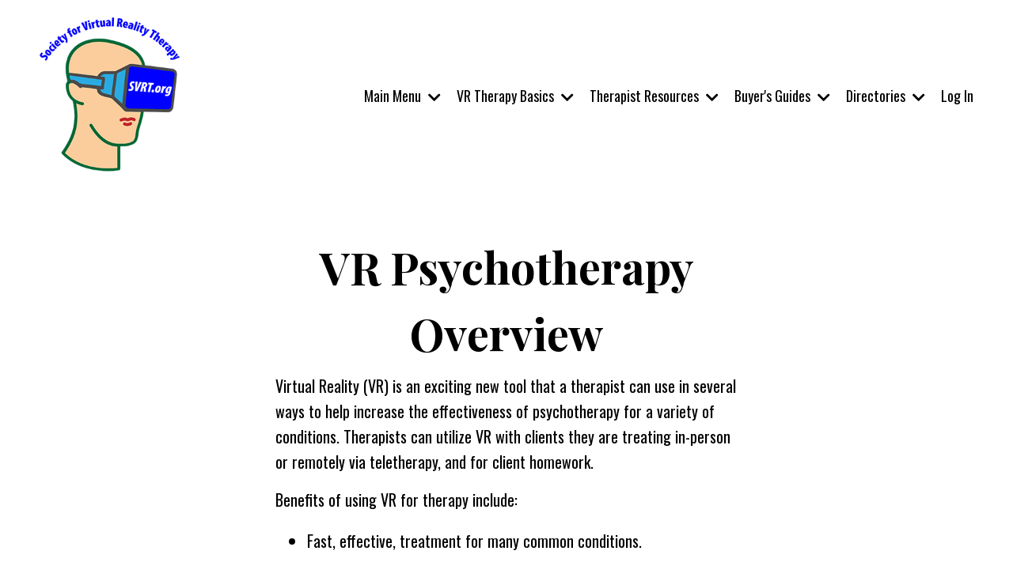

--- FILE ---
content_type: text/html; charset=utf-8
request_url: https://www.svrt.org/vr-psychotherapy-overview
body_size: 15081
content:
<!doctype html>
<html lang="en">
  <head>
    
              <meta name="csrf-param" content="authenticity_token">
              <meta name="csrf-token" content="LA3So4sXP0t/g0VAuh/mLFsOsURiF525+6CVOKVeGwvMt0vyxD7wyNKi8RNGDXoGdyw7BJrHPPfOnK/DfBaiog==">
            
    <title>
      
        VR Psychotherapy Overview
      
    </title>
    <meta charset="utf-8" />
    <meta http-equiv="x-ua-compatible" content="ie=edge, chrome=1">
    <meta name="viewport" content="width=device-width, initial-scale=1, shrink-to-fit=no">
    
      <meta name="description" content="" />
    
    <meta property="og:type" content="website">
<meta property="og:url" content="https://www.svrt.org/vr-psychotherapy-overview">
<meta name="twitter:card" content="summary_large_image">

<meta property="og:title" content="VR Psychotherapy Overview">
<meta name="twitter:title" content="VR Psychotherapy Overview">


<meta property="og:description" content="">
<meta name="twitter:description" content="">


<meta property="og:image" content="https://kajabi-storefronts-production.kajabi-cdn.com/kajabi-storefronts-production/sites/2147532325/images/sK5lkIasTpmkLvz5SzgF_file.jpg">
<meta name="twitter:image" content="https://kajabi-storefronts-production.kajabi-cdn.com/kajabi-storefronts-production/sites/2147532325/images/sK5lkIasTpmkLvz5SzgF_file.jpg">


    
      <link href="https://kajabi-storefronts-production.kajabi-cdn.com/kajabi-storefronts-production/sites/2147532325/images/yusfXns7SsijuZzAK13t_lrg211029-SVRT-logo-icon-RGB-32x32.png?v=2" rel="shortcut icon" />
    
    <link rel="canonical" href="https://www.svrt.org/vr-psychotherapy-overview" />

    <!-- Google Fonts ====================================================== -->
    
      <link href="//fonts.googleapis.com/css?family=Oswald:400,700,400italic,700italic|Playfair+Display:400,700,400italic,700italic" rel="stylesheet" type="text/css">
    

    <!-- Kajabi CSS ======================================================== -->
    <link rel="stylesheet" media="screen" href="https://kajabi-app-assets.kajabi-cdn.com/assets/core-0d125629e028a5a14579c81397830a1acd5cf5a9f3ec2d0de19efb9b0795fb03.css" />

    

    <link rel="stylesheet" href="https://use.fontawesome.com/releases/v5.15.2/css/all.css" crossorigin="anonymous">

    <link rel="stylesheet" media="screen" href="https://kajabi-storefronts-production.kajabi-cdn.com/kajabi-storefronts-production/themes/2148965946/assets/styles.css?170914107823956" />

    <!-- Customer CSS ====================================================== -->
    <link rel="stylesheet" media="screen" href="https://kajabi-storefronts-production.kajabi-cdn.com/kajabi-storefronts-production/themes/2148965946/assets/overrides.css?170914107823956" />
    <style>
  /* Custom CSS Added Via Theme Settings */
  /* CSS Overrides go here */
</style>


    <!-- Kajabi Editor Only CSS ============================================ -->
    

    <!-- Header hook ======================================================= -->
    <script type="text/javascript">
  var Kajabi = Kajabi || {};
</script>
<script type="text/javascript">
  Kajabi.currentSiteUser = {
    "id" : "-1",
    "type" : "Guest",
    "contactId" : "",
  };
</script>
<script type="text/javascript">
  Kajabi.theme = {
    activeThemeName: "Carl",
    previewThemeId: null,
    editor: false
  };
</script>
<meta name="turbo-prefetch" content="false">
<style type="text/css">
  #editor-overlay {
    display: none;
    border-color: #2E91FC;
    position: absolute;
    background-color: rgba(46,145,252,0.05);
    border-style: dashed;
    border-width: 3px;
    border-radius: 3px;
    pointer-events: none;
    cursor: pointer;
    z-index: 10000000000;
  }
  .editor-overlay-button {
    color: white;
    background: #2E91FC;
    border-radius: 2px;
    font-size: 13px;
    margin-inline-start: -24px;
    margin-block-start: -12px;
    padding-block: 3px;
    padding-inline: 10px;
    text-transform:uppercase;
    font-weight:bold;
    letter-spacing:1.5px;

    left: 50%;
    top: 50%;
    position: absolute;
  }
</style>
<script src="https://kajabi-app-assets.kajabi-cdn.com/vite/assets/track_analytics-999259ad.js" crossorigin="anonymous" type="module"></script><link rel="modulepreload" href="https://kajabi-app-assets.kajabi-cdn.com/vite/assets/stimulus-576c66eb.js" as="script" crossorigin="anonymous">
<link rel="modulepreload" href="https://kajabi-app-assets.kajabi-cdn.com/vite/assets/track_product_analytics-9c66ca0a.js" as="script" crossorigin="anonymous">
<link rel="modulepreload" href="https://kajabi-app-assets.kajabi-cdn.com/vite/assets/stimulus-e54d982b.js" as="script" crossorigin="anonymous">
<link rel="modulepreload" href="https://kajabi-app-assets.kajabi-cdn.com/vite/assets/trackProductAnalytics-3d5f89d8.js" as="script" crossorigin="anonymous">      <script type="text/javascript">
        if (typeof (window.rudderanalytics) === "undefined") {
          !function(){"use strict";window.RudderSnippetVersion="3.0.3";var sdkBaseUrl="https://cdn.rudderlabs.com/v3"
          ;var sdkName="rsa.min.js";var asyncScript=true;window.rudderAnalyticsBuildType="legacy",window.rudderanalytics=[]
          ;var e=["setDefaultInstanceKey","load","ready","page","track","identify","alias","group","reset","setAnonymousId","startSession","endSession","consent"]
          ;for(var n=0;n<e.length;n++){var t=e[n];window.rudderanalytics[t]=function(e){return function(){
          window.rudderanalytics.push([e].concat(Array.prototype.slice.call(arguments)))}}(t)}try{
          new Function('return import("")'),window.rudderAnalyticsBuildType="modern"}catch(a){}
          if(window.rudderAnalyticsMount=function(){
          "undefined"==typeof globalThis&&(Object.defineProperty(Object.prototype,"__globalThis_magic__",{get:function get(){
          return this},configurable:true}),__globalThis_magic__.globalThis=__globalThis_magic__,
          delete Object.prototype.__globalThis_magic__);var e=document.createElement("script")
          ;e.src="".concat(sdkBaseUrl,"/").concat(window.rudderAnalyticsBuildType,"/").concat(sdkName),e.async=asyncScript,
          document.head?document.head.appendChild(e):document.body.appendChild(e)
          },"undefined"==typeof Promise||"undefined"==typeof globalThis){var d=document.createElement("script")
          ;d.src="https://polyfill-fastly.io/v3/polyfill.min.js?version=3.111.0&features=Symbol%2CPromise&callback=rudderAnalyticsMount",
          d.async=asyncScript,document.head?document.head.appendChild(d):document.body.appendChild(d)}else{
          window.rudderAnalyticsMount()}window.rudderanalytics.load("2apYBMHHHWpiGqicceKmzPebApa","https://kajabiaarnyhwq.dataplane.rudderstack.com",{})}();
        }
      </script>
      <script type="text/javascript">
        if (typeof (window.rudderanalytics) !== "undefined") {
          rudderanalytics.page({"account_id":"2147525481","site_id":"2147532325"});
        }
      </script>
      <script type="text/javascript">
        if (typeof (window.rudderanalytics) !== "undefined") {
          (function () {
            function AnalyticsClickHandler (event) {
              const targetEl = event.target.closest('a') || event.target.closest('button');
              if (targetEl) {
                rudderanalytics.track('Site Link Clicked', Object.assign(
                  {"account_id":"2147525481","site_id":"2147532325"},
                  {
                    link_text: targetEl.textContent.trim(),
                    link_href: targetEl.href,
                    tag_name: targetEl.tagName,
                  }
                ));
              }
            };
            document.addEventListener('click', AnalyticsClickHandler);
          })();
        }
      </script>
<meta name='site_locale' content='en'><style type="text/css">
  /* Font Awesome 4 */
  .fa.fa-twitter{
    font-family:sans-serif;
  }
  .fa.fa-twitter::before{
    content:"𝕏";
    font-size:1.2em;
  }

  /* Font Awesome 5 */
  .fab.fa-twitter{
    font-family:sans-serif;
  }
  .fab.fa-twitter::before{
    content:"𝕏";
    font-size:1.2em;
  }
</style>
<link rel="stylesheet" href="https://cdn.jsdelivr.net/npm/@kajabi-ui/styles@1.0.4/dist/kajabi_products/kajabi_products.css" />
<script type="module" src="https://cdn.jsdelivr.net/npm/@pine-ds/core@3.14.0/dist/pine-core/pine-core.esm.js"></script>
<script nomodule src="https://cdn.jsdelivr.net/npm/@pine-ds/core@3.14.0/dist/pine-core/index.esm.js"></script>


  </head>

  <style>
  body {
    
      
    
  }
</style>

  <body id="encore-theme" class="background-unrecognized">
    


    <div id="section-header" data-section-id="header">

<style>
  /* Default Header Styles */
  .header {
    
      background-color: #FFFFFF;
    
    font-size: 18px;
  }
  .header a,
  .header a.link-list__link,
  .header a.link-list__link:hover,
  .header a.social-icons__icon,
  .header .user__login a,
  .header .dropdown__item a,
  .header .dropdown__trigger:hover {
    color: #000000;
  }
  .header .dropdown__trigger {
    color: #000000 !important;
  }
  /* Mobile Header Styles */
  @media (max-width: 767px) {
    .header {
      
      font-size: 16px;
    }
    
    .header .hamburger__slices .hamburger__slice {
      
        background-color: ;
      
    }
    
      .header a.link-list__link, .dropdown__item a, .header__content--mobile {
        text-align: center;
      }
    
    .header--overlay .header__content--mobile  {
      padding-bottom: 20px;
    }
  }
  /* Sticky Styles */
  
    .header.header--fixed {
      background-color: ;
      
        background-color: ;
      
      
        background-color: ;
      
    }
    
    
    .header.header--fixed .hamburger__slice {
      
        background-color: ;
      
    }
  
</style>

<div class="hidden">
  
    
  
    
  
    
  
    
  
    
  
    
  
    
  
  
  
  
</div>

<header class="header header--static sticky   header--close-on-scroll" kjb-settings-id="sections_header_settings_background_color">
  <div class="hello-bars">
    
      
    
      
    
      
    
      
    
      
    
      
    
      
    
  </div>
  
    <div class="header__wrap">
      <div class="header__content header__content--desktop background-unrecognized">
        <div class="container header__container media justify-content-left">
          
            
                <style>
@media (min-width: 768px) {
  #block-1555988494486 {
    text-align: left;
  }
} 
</style>

<div id="block-1555988494486" class="header__block header__block--logo header__block--show header__switch-content stretch" kjb-settings-id="sections_header_blocks_1555988494486_settings_stretch">
  <style>
  #block-1555988494486 {
    line-height: 1;
  }
  #block-1555988494486 .logo__image {
    display: block;
    width: 200px;
  }
  #block-1555988494486 .logo__text {
    color: ;
  }
</style>

<a class="logo" href="/">
  
    
      <img class="logo__image" src="https://kajabi-storefronts-production.kajabi-cdn.com/kajabi-storefronts-production/themes/2148965946/settings_images/lDGV9XV8RdWW52CG9iju_lrg210430_SVRT_logo_RGB-300x300.png" kjb-settings-id="sections_header_blocks_1555988494486_settings_logo" alt="SVRT.org logo" />
    
  
</a>

</div>

              
          
            
                <style>
@media (min-width: 768px) {
  #block-1642118419890 {
    text-align: left;
  }
} 
</style>

<div id="block-1642118419890" class="header__block header__switch-content header__block--dropdown " kjb-settings-id="sections_header_blocks_1642118419890_settings_stretch">
  <style>
  /* Dropdown menu colors for desktop */
  @media (min-width: 768px) {
    #block-1642118419890 .dropdown__menu {
      background-color: #FFFFFF;
    }
    #block-1642118419890 .dropdown__item a {
      color: #595959;
    }
  }
  /* Mobile menu text alignment */
  @media (max-width: 767px) {
    #block-1642118419890 .dropdown__item a {
      text-align: center;
    }
  }
</style>

<div class="dropdown" kjb-settings-id="sections_header_blocks_1642118419890_settings_trigger">
  <a class="dropdown__trigger">
    Main Menu
    
      <i class="dropdown__icon fa fa-chevron-down"></i>
    
  </a>
  <div class="dropdown__menu dropdown__menu--text-left ">
    
      <span class="dropdown__item"><a href="https://www.svrt.org/member_dashboard/announcements" >Announcements</a></span>
    
      <span class="dropdown__item"><a href="https://www.svrt.org/blog" >Blog</a></span>
    
      <span class="dropdown__item"><a href="https://news.svrt.org/" >News--Virtual Reality Therapy News</a></span>
    
      <span class="dropdown__item"><a href="https://www.svrt.org/svrt-offers" >SVRT Offers</a></span>
    
      <span class="dropdown__item"><a href="https://www.svrt.org/library" >My Library (Members only)</a></span>
    
      <span class="dropdown__item"><a href="https://www.svrt.org/products/vr-therapists-community" >VR Therapists Community (Members Only)</a></span>
    
  </div>
</div>

</div>

              
          
            
                <style>
@media (min-width: 768px) {
  #block-1636651052916 {
    text-align: left;
  }
} 
</style>

<div id="block-1636651052916" class="header__block header__switch-content header__block--dropdown " kjb-settings-id="sections_header_blocks_1636651052916_settings_stretch">
  <style>
  /* Dropdown menu colors for desktop */
  @media (min-width: 768px) {
    #block-1636651052916 .dropdown__menu {
      background-color: #FFFFFF;
    }
    #block-1636651052916 .dropdown__item a {
      color: #595959;
    }
  }
  /* Mobile menu text alignment */
  @media (max-width: 767px) {
    #block-1636651052916 .dropdown__item a {
      text-align: center;
    }
  }
</style>

<div class="dropdown" kjb-settings-id="sections_header_blocks_1636651052916_settings_trigger">
  <a class="dropdown__trigger">
    VR Therapy Basics
    
      <i class="dropdown__icon fa fa-chevron-down"></i>
    
  </a>
  <div class="dropdown__menu dropdown__menu--text-left ">
    
      <span class="dropdown__item"><a href="https://www.svrt.org/what-is-vr-therapy" >What is VR Therapy?</a></span>
    
      <span class="dropdown__item"><a href="https://www.svrt.org/what-is-vr-teletherapy" >What is VR Teletherapy?</a></span>
    
      <span class="dropdown__item"><a href="https://www.svrt.org/should-i-seek-therapy" >Should I Seek Therapy?</a></span>
    
      <span class="dropdown__item"><a href="https://www.svrt.org/how-does-vr-therapy-compare" >How Does VR Therapy Compare?</a></span>
    
      <span class="dropdown__item"><a href="https://www.svrt.org/finding-a-vr-therapist" >Finding a VR Therapist</a></span>
    
  </div>
</div>

</div>

              
          
            
                <style>
@media (min-width: 768px) {
  #block-1636651190621 {
    text-align: left;
  }
} 
</style>

<div id="block-1636651190621" class="header__block header__switch-content header__block--dropdown " kjb-settings-id="sections_header_blocks_1636651190621_settings_stretch">
  <style>
  /* Dropdown menu colors for desktop */
  @media (min-width: 768px) {
    #block-1636651190621 .dropdown__menu {
      background-color: #FFFFFF;
    }
    #block-1636651190621 .dropdown__item a {
      color: #595959;
    }
  }
  /* Mobile menu text alignment */
  @media (max-width: 767px) {
    #block-1636651190621 .dropdown__item a {
      text-align: center;
    }
  }
</style>

<div class="dropdown" kjb-settings-id="sections_header_blocks_1636651190621_settings_trigger">
  <a class="dropdown__trigger">
    Therapist Resources
    
      <i class="dropdown__icon fa fa-chevron-down"></i>
    
  </a>
  <div class="dropdown__menu dropdown__menu--text-left ">
    
      <span class="dropdown__item"><a href="https://www.svrt.org/vr-psychotherapy-overview" >VR Psychotherapy Overview</a></span>
    
      <span class="dropdown__item"><a href="https://www.svrt.org/selecting-vr-therapy-content" >Selecting VR Therapy Content</a></span>
    
      <span class="dropdown__item"><a href="https://www.svrt.org/vr-therapy-technology-overview" >VR Therapy Technology Overview</a></span>
    
      <span class="dropdown__item"><a href="https://www.svrt.org/vr-therapy-cost-analysis" >VR Therapy Cost Analysis</a></span>
    
      <span class="dropdown__item"><a href="https://www.svrt.org/vr-therapist-training-resources" >VR Therapist Training Resources</a></span>
    
      <span class="dropdown__item"><a href="https://www.svrt.org/books-for-therapists" >Books for Therapists</a></span>
    
  </div>
</div>

</div>

              
          
            
                <style>
@media (min-width: 768px) {
  #block-1636651628229 {
    text-align: left;
  }
} 
</style>

<div id="block-1636651628229" class="header__block header__switch-content header__block--dropdown " kjb-settings-id="sections_header_blocks_1636651628229_settings_stretch">
  <style>
  /* Dropdown menu colors for desktop */
  @media (min-width: 768px) {
    #block-1636651628229 .dropdown__menu {
      background-color: #FFFFFF;
    }
    #block-1636651628229 .dropdown__item a {
      color: #595959;
    }
  }
  /* Mobile menu text alignment */
  @media (max-width: 767px) {
    #block-1636651628229 .dropdown__item a {
      text-align: center;
    }
  }
</style>

<div class="dropdown" kjb-settings-id="sections_header_blocks_1636651628229_settings_trigger">
  <a class="dropdown__trigger">
    Buyer's Guides
    
      <i class="dropdown__icon fa fa-chevron-down"></i>
    
  </a>
  <div class="dropdown__menu dropdown__menu--text-left ">
    
      <span class="dropdown__item"><a href="https://www.svrt.org/vr-therapy-products-buyers-guide" >VR Therapy Products Buyer's Guide</a></span>
    
      <span class="dropdown__item"><a href="https://www.svrt.org/vr-therapy-supporting-content-buyers-guide" >VR Therapy Supporting Content Buyer's Guide</a></span>
    
      <span class="dropdown__item"><a href="https://www.svrt.org/vr-therapist-workstations-buyers-guide" >VR Therapist Workstations Buyer's Guide</a></span>
    
      <span class="dropdown__item"><a href="https://www.svrt.org/vr-headsets-buyers-guide" >VR Headsets Buyer's Guide</a></span>
    
      <span class="dropdown__item"><a href="https://www.svrt.org/vr-peripheral-devices-buyers-guide" >VR Peripheral Devices Buyer's Guide</a></span>
    
      <span class="dropdown__item"><a href="https://www.svrt.org/vr-therapy-biofeedback-devices-buyers-guide" >VR Therapy Biofeedback Devices Buyer's Guide</a></span>
    
      <span class="dropdown__item"><a href="https://www.svrt.org/vr-therapy-internet-wi-fi-buyers-guide" >VR Therapy Internet/Wi-Fi Buyer's Guide</a></span>
    
  </div>
</div>

</div>

              
          
            
                <style>
@media (min-width: 768px) {
  #block-1636671262800 {
    text-align: left;
  }
} 
</style>

<div id="block-1636671262800" class="header__block header__switch-content header__block--dropdown " kjb-settings-id="sections_header_blocks_1636671262800_settings_stretch">
  <style>
  /* Dropdown menu colors for desktop */
  @media (min-width: 768px) {
    #block-1636671262800 .dropdown__menu {
      background-color: #FFFFFF;
    }
    #block-1636671262800 .dropdown__item a {
      color: #595959;
    }
  }
  /* Mobile menu text alignment */
  @media (max-width: 767px) {
    #block-1636671262800 .dropdown__item a {
      text-align: center;
    }
  }
</style>

<div class="dropdown" kjb-settings-id="sections_header_blocks_1636671262800_settings_trigger">
  <a class="dropdown__trigger">
    Directories
    
      <i class="dropdown__icon fa fa-chevron-down"></i>
    
  </a>
  <div class="dropdown__menu dropdown__menu--text-left ">
    
      <span class="dropdown__item"><a href="https://www.svrt.org/vr-therapy-products" >VR Therapy Products</a></span>
    
      <span class="dropdown__item"><a href="https://www.svrt.org/vr-therapy-conditions-resources" >VR Therapy Conditions/Resources</a></span>
    
      <span class="dropdown__item"><a href="https://www.svrt.org/vr-therapy-supporting-content" >VR Therapy Supporting Content</a></span>
    
      <span class="dropdown__item"><a href="https://www.svrt.org/vr-therapy-organizations" >VR Therapy Organizations</a></span>
    
  </div>
</div>

</div>

              
          
            
                <style>
@media (min-width: 768px) {
  #block-1555988487706 {
    text-align: left;
  }
} 
</style>

<div id="block-1555988487706" class="header__block header__switch-content header__block--user " kjb-settings-id="sections_header_blocks_1555988487706_settings_stretch">
  <style>
  /* Dropdown menu colors for desktop */
  @media (min-width: 768px) {
    #block-1555988487706 .dropdown__menu {
      background: ;
      color: ;
    }
    #block-1555988487706 .dropdown__item a, 
    #block-1555988487706 {
      color: ;
    }
  }  
  /* Mobile menu text alignment */
  @media (max-width: 767px) {
    #block-1555988487706 .dropdown__item a,
    #block-1555988487706 .user__login a {
      text-align: center;
    }
  }
</style>

<div class="user" kjb-settings-id="sections_header_blocks_1555988487706_settings_language_login">
  
    <span class="user__login" kjb-settings-id="language_login"><a href="/login">Log In</a></span>
  
</div>

</div>

              
          
          
            <div class="hamburger hidden--desktop" kjb-settings-id="sections_header_settings_hamburger_color">
              <div class="hamburger__slices">
                <div class="hamburger__slice hamburger--slice-1"></div>
                <div class="hamburger__slice hamburger--slice-2"></div>
                <div class="hamburger__slice hamburger--slice-3"></div>
                <div class="hamburger__slice hamburger--slice-4"></div>
              </div>
            </div>
          
        </div>
      </div>
      <div class="header__content header__content--mobile">
        <div class="header__switch-content header__spacer"></div>
      </div>
    </div>
  
</header>

</div>
    <main>
      <div data-dynamic-sections=proto_page_1_copy_1><div id="section-1636593067283" data-section-id="1636593067283"><style>
  
  #section-1636593067283 .section__overlay {
    position: absolute;
    width: 100%;
    height: 100%;
    left: 0;
    top: 0;
    background-color: ;
  }
  #section-1636593067283 .sizer {
    padding-top: 40px;
    padding-bottom: 40px;
  }
  #section-1636593067283 .container {
    max-width: calc(1260px + 10px + 10px);
    padding-right: 10px;
    padding-left: 10px;
    
  }
  #section-1636593067283 .row {
    
  }
  #section-1636593067283 .container--full {
    max-width: calc(100% + 10px + 10px);
  }
  @media (min-width: 768px) {
    
    #section-1636593067283 .sizer {
      padding-top: 40px;
      padding-bottom: 40px;
    }
    #section-1636593067283 .container {
      max-width: calc(1260px + 40px + 40px);
      padding-right: 40px;
      padding-left: 40px;
    }
    #section-1636593067283 .container--full {
      max-width: calc(100% + 40px + 40px);
    }
  }
  
</style>


<section kjb-settings-id="sections_1636593067283_settings_background_color"
  class="section
  
  
   "
  data-reveal-event=""
  data-reveal-offset=""
  data-reveal-units="seconds">
  <div class="sizer ">
    
    <div class="section__overlay"></div>
    <div class="container ">
      <div class="row align-items-start justify-content-center">
        
          <!-- removes default padding from card elements -->

<!-- removes default padding when box-shadow is enabled -->

<!-- default padding values -->



<style>
  /* flush setting */
  
  /* margin settings */
  #block-1633995687_1 {
    margin-top: 0px;
    margin-right: 0px;
    margin-bottom: 0px;
    margin-left: 0px;
  }
  #block-1633995687_1 .block {
    /* border settings */
    border: 4px none black;
    border-radius: 4px;
    /* background color */
    
    /* default padding for mobile */
    
    
    
    /* mobile padding overrides */
    
    
    
    
    
  }

  @media (min-width: 768px) {
    /* desktop margin settings */
    #block-1633995687_1 {
      margin-top: 0px;
      margin-right: 0px;
      margin-bottom: 0px;
      margin-left: 0px;
    }
    #block-1633995687_1 .block {
      /* default padding for desktop  */
      
      
      /* desktop padding overrides */
      
      
      
      
      
    }
  }
  /* mobile text align */
  @media (max-width: 767px) {
    #block-1633995687_1 {
      text-align: left;
    }
  }
</style>



  <div class="block-break"></div>

<div kjb-settings-id="sections_1636593067283_blocks_1633995687_1_settings_width"
  id="block-1633995687_1"
  class="
  block-type--text
  text-left
  col-6
  
  
  
    
  
  "
  data-reveal-event=""
  data-reveal-offset=""
  data-reveal-units="seconds" >
  <div class="block
    box-shadow-none
    "
    
      data-aos="none"
      data-aos-delay="0"
      data-aos-duration="0"
    
    >
    
    <style>
  
  #block-1577982541036_0 .btn {
    margin-top: 1rem;
  }
</style>

<h1 data-pm-slice="1 1 []" style="text-align: center;">VR Psychotherapy Overview</h1>
<p class="" data-pm-slice="1 1 []">Virtual Reality (VR) is an exciting new tool that a therapist can use in several ways to help increase the effectiveness of psychotherapy for a variety of conditions. Therapists can utilize VR with clients they are treating in-person or remotely via teletherapy, and for client homework.</p>
<p class="">Benefits of using VR for therapy include:</p>
<ul data-rte-list="default">
<li>
<p class="">Fast, effective, treatment for many common conditions.</p>
</li>
<li>
<p class="">New options for providing and controlling exposure therapy.</p>
</li>
<li>
<p class="">Skills training materials for use in session and for home practice.</p>
</li>
<li>
<p class="">Additional tools for working with complicated cases.</p>
</li>
<li>
<p class="">Ability to attract additional clients by offering 'high-tech' specialty treatment.</p>
</li>
</ul>
<p class="" data-rte-preserve-empty="true">&nbsp;</p>
<p class="">This tutorial explains the basics of VR usage in therapy including:&nbsp;</p>
<ul data-rte-list="default">
<li>
<p class="">What is VR therapy?</p>
</li>
<li>
<p class="">What conditions benefit from VR therapy?</p>
</li>
<li>
<p class="">How is VR used in therapy?</p>
</li>
<li>
<p class="">Therapist experience during VR exposure therapy.</p>
</li>
<li>
<p class="">Which therapeutic approaches use VR?</p>
</li>
</ul>
<p class="" data-rte-preserve-empty="true">&nbsp;</p>
<p class="">For more detailed information on how to use VR for therapy see<strong> <a href="https://www.virtualrealitytherapyforanxiety.com">Virtual Reality Therapy for Anxiety: A Guide for Therapists</a></strong>&nbsp;(McMahon, 2022,<strong>&nbsp;</strong><a href="https://www.routledge.com/Virtual-Reality-Therapy-for-Anxiety-A-Guide-for-Therapists/McMahon-Boeldt/p/book/9780367699512">Routledge.com</a>). Dr.&nbsp;McMahon's book explains multiple therapeutic uses of VR and can benefit therapists who treat a variety of mental health conditions, not just anxiety.&nbsp;</p>
<h3>What Is VR Therapy?</h3>
<p class="">VR therapy is psychotherapy that includes client experiences in virtual reality (VR) or augmented reality (AR). VR is a powerful therapeutic tool because it creates immersive, 3-D experiences that evoke physical and emotional responses. AR creates evocative visual experiences by superimposing CGI images onto actual scenes viewed through a smartphone or headset.&nbsp;</p>
<p class="">Virtual reality uses computer graphics to create an immersive visual environment that the user can view and explore in three dimensions. These computer-generated spaces are called virtual environments (VEs) or virtual worlds.&nbsp;</p>
<p class="">VR is a tool, not a treatment. Client experiences in VR may be helpful or harmful, like other life experiences.&nbsp;</p>
<p class="">Virtual experiences provided by products specifically designed for use in therapy (VR Therapy Products) can be controlled by the therapist. These products enable a therapist to provide individualized therapeutic experiences for each client while monitoring the client's responses to each experience.</p>
<p class="">Typically, the client puts on a VR headset or head-mounted display (HMD) to view and explore a virtual environment. The headset covers the eyes, so all the user sees is the virtual world. As a result, the user feels like they are immersed within this virtual world.&nbsp;</p>
<p class=""><strong>Figure: Example VR Headset</strong></p>

  </div>
</div>

  <div class="block-break"></div>


        
          <!-- removes default padding from card elements -->

<!-- removes default padding when box-shadow is enabled -->

<!-- default padding values -->



<style>
  /* flush setting */
  
  /* margin settings */
  #block-1636593443182 {
    margin-top: 0px;
    margin-right: 0px;
    margin-bottom: 0px;
    margin-left: 0px;
  }
  #block-1636593443182 .block {
    /* border settings */
    border: 4px none black;
    border-radius: 0px;
    /* background color */
    
    /* default padding for mobile */
    
    
    
    /* mobile padding overrides */
    
      padding: 0;
    
    
    
    
    
  }

  @media (min-width: 768px) {
    /* desktop margin settings */
    #block-1636593443182 {
      margin-top: 0px;
      margin-right: 0px;
      margin-bottom: 0px;
      margin-left: 0px;
    }
    #block-1636593443182 .block {
      /* default padding for desktop  */
      
      
      /* desktop padding overrides */
      
        padding: 0;
      
      
      
      
      
    }
  }
  /* mobile text align */
  @media (max-width: 767px) {
    #block-1636593443182 {
      text-align: ;
    }
  }
</style>



  <div class="block-break"></div>

<div kjb-settings-id="sections_1636593067283_blocks_1636593443182_settings_width"
  id="block-1636593443182"
  class="
  block-type--image
  text-
  col-6
  
  
  
    
  
  "
  data-reveal-event=""
  data-reveal-offset=""
  data-reveal-units="seconds" >
  <div class="block
    box-shadow-none
    "
    
      data-aos="none"
      data-aos-delay="0"
      data-aos-duration="0"
    
    >
    
    <style>
  #block-1636593443182 .block {
    display: flex;
    justify-content: flex-start;
  }
  #block-1636593443182 .image {
    width: 100%;
    overflow: hidden;
    
    border-radius: 4px;
  }
  #block-1636593443182 .image__image {
    width: 100%;
    
  }
  #block-1636593443182 .image__overlay {
    
      opacity: 0;
    
    background-color: #fff;
    border-radius: 4px;
  }
  #block-1636593443182 .image__overlay-text {
    color:  !important;
  }
  @media (min-width: 768px) {
    #block-1636593443182 .block {
        display: flex;
        justify-content: flex-start;
    }
    #block-1636593443182 .image__overlay {
      opacity: 0;
    }
    #block-1636593443182 .image__overlay:hover {
      opacity: 1;
    }
  }
  
</style>

<div class="image">
  
    
        <img class="image__image" src="https://kajabi-storefronts-production.kajabi-cdn.com/kajabi-storefronts-production/themes/2148965946/settings_images/mta4iY44Sq2mnaMcj4rE_standalone-vr-headset.jpg" kjb-settings-id="sections_1636593067283_blocks_1636593443182_settings_image" alt="person wearing a VR headset" />
    
    
  
</div>

  </div>
</div>

  <div class="block-break"></div>


        
          <!-- removes default padding from card elements -->

<!-- removes default padding when box-shadow is enabled -->

<!-- default padding values -->



<style>
  /* flush setting */
  
  /* margin settings */
  #block-1636593595491 {
    margin-top: 0px;
    margin-right: 0px;
    margin-bottom: 0px;
    margin-left: 0px;
  }
  #block-1636593595491 .block {
    /* border settings */
    border: 4px none black;
    border-radius: 4px;
    /* background color */
    
    /* default padding for mobile */
    
    
    
    /* mobile padding overrides */
    
    
    
    
    
  }

  @media (min-width: 768px) {
    /* desktop margin settings */
    #block-1636593595491 {
      margin-top: 0px;
      margin-right: 0px;
      margin-bottom: 0px;
      margin-left: 0px;
    }
    #block-1636593595491 .block {
      /* default padding for desktop  */
      
      
      /* desktop padding overrides */
      
      
      
      
      
    }
  }
  /* mobile text align */
  @media (max-width: 767px) {
    #block-1636593595491 {
      text-align: left;
    }
  }
</style>



  <div class="block-break"></div>

<div kjb-settings-id="sections_1636593067283_blocks_1636593595491_settings_width"
  id="block-1636593595491"
  class="
  block-type--text
  text-left
  col-6
  
  
  
    
  
  "
  data-reveal-event=""
  data-reveal-offset=""
  data-reveal-units="seconds" >
  <div class="block
    box-shadow-none
    "
    
      data-aos="none"
      data-aos-delay="0"
      data-aos-duration="0"
    
    >
    
    <style>
  
  #block-1577982541036_0 .btn {
    margin-top: 1rem;
  }
</style>

<p class="" data-pm-slice="1 1 []">The VR headset tracks the user's head movements and images are adjusted as the user looks around or moves to reflect what a person would see if they were looking around or moving within the virtual space. The user may also have handheld controllers that allow them to interact with virtual objects or to change location within the virtual environment. For more information see the <a href="/vr-therapy-technology-overview" target="">VR Therapy Technology Overview</a> and <a href="/vr-headsets-buyers-guide" target="">VR Headsets Buyer's Guide</a>.&nbsp;</p>
<p class="">Visual immersion in VR may be complemented by appropriate audio, sound effects, or pre-recorded instructions via headphones or speakers in the headset. Controls (such as a steering wheel and pedals for driving), vibrating platforms, scent generators, and other peripheral devices can enhance immersion and a sense of truly being present in the virtual environment. See the <a href="/vr-peripheral-devices-buyers-guide" target="">VR Peripheral Devices Buyer's Guide</a>.</p>
<p class="">During therapy, the therapist is not in virtual reality. While using VR therapy products, the therapist can monitor what the client is seeing, and control or change aspects of the client's virtual experience, using the controls provided on a therapist workstation. One example of a therapist workstation is shown in the figure below. For more information, see the <a href="/vr-therapist-workstations-buyers-guide" target="">VR Therapist Workstation Buyer's Guide</a>.&nbsp;</p>
<p class=""><strong>Figure: Example VR Therapist Workstation</strong></p>

  </div>
</div>

  <div class="block-break"></div>


        
          <!-- removes default padding from card elements -->

<!-- removes default padding when box-shadow is enabled -->

<!-- default padding values -->



<style>
  /* flush setting */
  
  /* margin settings */
  #block-1636593708654 {
    margin-top: 0px;
    margin-right: 0px;
    margin-bottom: 0px;
    margin-left: 0px;
  }
  #block-1636593708654 .block {
    /* border settings */
    border: 4px none black;
    border-radius: 0px;
    /* background color */
    
    /* default padding for mobile */
    
    
    
    /* mobile padding overrides */
    
      padding: 0;
    
    
    
    
    
  }

  @media (min-width: 768px) {
    /* desktop margin settings */
    #block-1636593708654 {
      margin-top: 0px;
      margin-right: 0px;
      margin-bottom: 0px;
      margin-left: 0px;
    }
    #block-1636593708654 .block {
      /* default padding for desktop  */
      
      
      /* desktop padding overrides */
      
        padding: 0;
      
      
      
      
      
    }
  }
  /* mobile text align */
  @media (max-width: 767px) {
    #block-1636593708654 {
      text-align: ;
    }
  }
</style>



  <div class="block-break"></div>

<div kjb-settings-id="sections_1636593067283_blocks_1636593708654_settings_width"
  id="block-1636593708654"
  class="
  block-type--image
  text-
  col-6
  
  
  
    
  
  "
  data-reveal-event=""
  data-reveal-offset=""
  data-reveal-units="seconds" >
  <div class="block
    box-shadow-none
    "
    
      data-aos="none"
      data-aos-delay="0"
      data-aos-duration="0"
    
    >
    
    <style>
  #block-1636593708654 .block {
    display: flex;
    justify-content: flex-start;
  }
  #block-1636593708654 .image {
    width: 100%;
    overflow: hidden;
    
    border-radius: 4px;
  }
  #block-1636593708654 .image__image {
    width: 100%;
    
  }
  #block-1636593708654 .image__overlay {
    
      opacity: 0;
    
    background-color: #fff;
    border-radius: 4px;
  }
  #block-1636593708654 .image__overlay-text {
    color:  !important;
  }
  @media (min-width: 768px) {
    #block-1636593708654 .block {
        display: flex;
        justify-content: flex-start;
    }
    #block-1636593708654 .image__overlay {
      opacity: 0;
    }
    #block-1636593708654 .image__overlay:hover {
      opacity: 1;
    }
  }
  
</style>

<div class="image">
  
    
        <img class="image__image" src="https://kajabi-storefronts-production.kajabi-cdn.com/kajabi-storefronts-production/themes/2148965946/settings_images/mMi9VZupTziTiiFfYvrO_file.jpg" kjb-settings-id="sections_1636593067283_blocks_1636593708654_settings_image" alt="Example VR Therapist Workstation" />
    
    
  
</div>

  </div>
</div>

  <div class="block-break"></div>


        
          <!-- removes default padding from card elements -->

<!-- removes default padding when box-shadow is enabled -->

<!-- default padding values -->



<style>
  /* flush setting */
  
  /* margin settings */
  #block-1636593812959 {
    margin-top: 0px;
    margin-right: 0px;
    margin-bottom: 0px;
    margin-left: 0px;
  }
  #block-1636593812959 .block {
    /* border settings */
    border: 4px none black;
    border-radius: 4px;
    /* background color */
    
    /* default padding for mobile */
    
    
    
    /* mobile padding overrides */
    
    
    
    
    
  }

  @media (min-width: 768px) {
    /* desktop margin settings */
    #block-1636593812959 {
      margin-top: 0px;
      margin-right: 0px;
      margin-bottom: 0px;
      margin-left: 0px;
    }
    #block-1636593812959 .block {
      /* default padding for desktop  */
      
      
      /* desktop padding overrides */
      
      
      
      
      
    }
  }
  /* mobile text align */
  @media (max-width: 767px) {
    #block-1636593812959 {
      text-align: left;
    }
  }
</style>



  <div class="block-break"></div>

<div kjb-settings-id="sections_1636593067283_blocks_1636593812959_settings_width"
  id="block-1636593812959"
  class="
  block-type--text
  text-left
  col-6
  
  
  
    
  
  "
  data-reveal-event=""
  data-reveal-offset=""
  data-reveal-units="seconds" >
  <div class="block
    box-shadow-none
    "
    
      data-aos="none"
      data-aos-delay="0"
      data-aos-duration="0"
    
    >
    
    <style>
  
  #block-1577982541036_0 .btn {
    margin-top: 1rem;
  }
</style>

<p class="">Some VR therapy products can be used during teletherapy sessions, where the client and therapist are in different locations. During teletherapy, therapist and client communicate via a video or audio link, in addition to the VR tools.&nbsp;</p>
<p class="">Augmented reality uses computer graphics to overlay visual information on a real-life scene viewed though a smartphone camera (similar to Pok&eacute;mon Go), special glasses, or an AR headset. For example, a user might look at their desk through the camera on their smartphone and see computer generated insects crawling around.&nbsp;</p>
<p class=""><strong>Figure: AR Spider Example (Phobos)</strong></p>

  </div>
</div>

  <div class="block-break"></div>


        
          <!-- removes default padding from card elements -->

<!-- removes default padding when box-shadow is enabled -->

<!-- default padding values -->



<style>
  /* flush setting */
  
  /* margin settings */
  #block-1636593888821 {
    margin-top: 0px;
    margin-right: 0px;
    margin-bottom: 0px;
    margin-left: 0px;
  }
  #block-1636593888821 .block {
    /* border settings */
    border: 4px none black;
    border-radius: 0px;
    /* background color */
    
    /* default padding for mobile */
    
    
    
    /* mobile padding overrides */
    
      padding: 0;
    
    
    
    
    
  }

  @media (min-width: 768px) {
    /* desktop margin settings */
    #block-1636593888821 {
      margin-top: 0px;
      margin-right: 0px;
      margin-bottom: 0px;
      margin-left: 0px;
    }
    #block-1636593888821 .block {
      /* default padding for desktop  */
      
      
      /* desktop padding overrides */
      
        padding: 0;
      
      
      
      
      
    }
  }
  /* mobile text align */
  @media (max-width: 767px) {
    #block-1636593888821 {
      text-align: ;
    }
  }
</style>



<div kjb-settings-id="sections_1636593067283_blocks_1636593888821_settings_width"
  id="block-1636593888821"
  class="
  block-type--image
  text-
  col-6
  
  
  
    
  
  "
  data-reveal-event=""
  data-reveal-offset=""
  data-reveal-units="seconds" >
  <div class="block
    box-shadow-none
    "
    
      data-aos="none"
      data-aos-delay="0"
      data-aos-duration="0"
    
    >
    
    <style>
  #block-1636593888821 .block {
    display: flex;
    justify-content: flex-start;
  }
  #block-1636593888821 .image {
    width: 100%;
    overflow: hidden;
    
    border-radius: 4px;
  }
  #block-1636593888821 .image__image {
    width: 100%;
    
  }
  #block-1636593888821 .image__overlay {
    
      opacity: 0;
    
    background-color: #fff;
    border-radius: 4px;
  }
  #block-1636593888821 .image__overlay-text {
    color:  !important;
  }
  @media (min-width: 768px) {
    #block-1636593888821 .block {
        display: flex;
        justify-content: flex-start;
    }
    #block-1636593888821 .image__overlay {
      opacity: 0;
    }
    #block-1636593888821 .image__overlay:hover {
      opacity: 1;
    }
  }
  
</style>

<div class="image">
  
    
        <img class="image__image" src="https://kajabi-storefronts-production.kajabi-cdn.com/kajabi-storefronts-production/themes/2148965946/settings_images/LPp2uGmQOQYeyEhh7hDg_AR-spider-example-phobos-crop.png" kjb-settings-id="sections_1636593067283_blocks_1636593888821_settings_image" alt="AR view of desktop with a CGI spider" />
    
    
  
</div>

  </div>
</div>


        
          <!-- removes default padding from card elements -->

<!-- removes default padding when box-shadow is enabled -->

<!-- default padding values -->



<style>
  /* flush setting */
  
  /* margin settings */
  #block-1636594070567 {
    margin-top: 0px;
    margin-right: 0px;
    margin-bottom: 0px;
    margin-left: 0px;
  }
  #block-1636594070567 .block {
    /* border settings */
    border: 4px none black;
    border-radius: 4px;
    /* background color */
    
    /* default padding for mobile */
    
    
    
    /* mobile padding overrides */
    
    
    
    
    
  }

  @media (min-width: 768px) {
    /* desktop margin settings */
    #block-1636594070567 {
      margin-top: 0px;
      margin-right: 0px;
      margin-bottom: 0px;
      margin-left: 0px;
    }
    #block-1636594070567 .block {
      /* default padding for desktop  */
      
      
      /* desktop padding overrides */
      
      
      
      
      
    }
  }
  /* mobile text align */
  @media (max-width: 767px) {
    #block-1636594070567 {
      text-align: left;
    }
  }
</style>



  <div class="block-break"></div>

<div kjb-settings-id="sections_1636593067283_blocks_1636594070567_settings_width"
  id="block-1636594070567"
  class="
  block-type--text
  text-left
  col-6
  
  
  
    
  
  "
  data-reveal-event=""
  data-reveal-offset=""
  data-reveal-units="seconds" >
  <div class="block
    box-shadow-none
    "
    
      data-aos="none"
      data-aos-delay="0"
      data-aos-duration="0"
    
    >
    
    <style>
  
  #block-1577982541036_0 .btn {
    margin-top: 1rem;
  }
</style>

<p class="">Virtual reality and augmented reality are tools which can be used to enhance therapy in multiple ways. The term 'VR Therapy' is somewhat misleading because the therapist still does the therapy&mdash;using VR tools for some aspects of treatment. Depending on the client's needs, VR may be used in most sessions or only during certain phases of treatment.</p>
<p class="">Some VR therapy products support the use of biofeedback monitoring devices for tracking client physiological responses to different experiences. Biofeedback can also be used as part of therapy, even if the VR therapy product does not support it. See the <a href="/vr-therapy-biofeedback-devices-buyers-guide" target="">VR Therapy Biofeedback Devices Buyer's Guide</a>.</p>
<p class="">Other VR technologies are available but are rarely used for psychotherapy because of cost and space requirements. For example, physically immersive VR spaces (VR caves) and treadmill-like devices that allow a VR user to walk or run while remaining within a confined space.&nbsp;</p>
<h3>Which Conditions Benefit from VR Therapy?</h3>
<p class="">Virtual reality can be used as part of treatment for a wide range of psychological conditions and behavioral health issues. The <a href="/vr-therapy-conditions-resources" target="">VR Therapy Conditions/Resources Directory</a> provides a list of conditions and issues that may benefit from using VR in therapy with links to VR therapy products that may be useful in treating each condition/issue. Therapists may also find VR to be helpful in treating other conditions that are not on this list or associated with a specific VR therapy product.</p>
<p class=""><em>Anxiety-Related Conditions for VR Therapy</em></p>
<p class="">VR may be helpful for treating multiple anxiety issues including:&nbsp;</p>
<ul data-rte-list="default">
<li>
<p class="">Anxiety or panic attacks</p>
</li>
<li>
<p class="">Fears and specific phobias including agoraphobia, blood-injection-injury phobia, claustrophobia (fear of enclosed spaces), driving phobia (vehophobia), flying phobia (aviophobia), height phobia (acrophobia), insect phobias (such as arachnophobia) or animal phobia, etc.</p>
</li>
<li>
<p class="">Social anxiety including performance anxiety, public speaking anxiety, and test anxiety</p>
</li>
<li>
<p class="">Generalized anxiety disorder (GAD)</p>
</li>
<li>
<p class="">Illness anxiety disorder</p>
</li>
<li>
<p class="">Stress, Tension, and Insomnia</p>
</li>
<li>
<p class="">Obsessive compulsive disorder (OCD)</p>
</li>
<li>
<p class="">Post-traumatic stress syndrome (PTSD)</p>
</li>
</ul>
<p class="">&nbsp;</p>
<p class="">For more information see <a href="https://www.virtualrealitytherapyforanxiety.com">Virtual Reality Therapy for Anxiety: A Guide for Therapists</a>&nbsp;(McMahon, 2022,<strong>&nbsp;</strong><a href="https://www.routledge.com/Virtual-Reality-Therapy-for-Anxiety-A-Guide-for-Therapists/McMahon-Boeldt/p/book/9780367699512">Routledge.com</a>).</p>
<p class=""><em>DSM-5 Headings for Anxiety-Related Conditions</em></p>
<p class="">Conditions that may benefit from VR therapy fall under these DSM-5 headings:</p>
<ul data-rte-list="default">
<li>
<p class="">Anxiety Disorders</p>
<ul data-rte-list="default">
<li>
<p class="">Specific Phobia</p>
</li>
<li>
<p class="">Social Anxiety Disorder (Social Phobia)</p>
</li>
<li>
<p class="">Panic Disorder</p>
</li>
<li>
<p class="">Panic Attack</p>
</li>
<li>
<p class="">Agoraphobia</p>
</li>
<li>
<p class="">Generalized Anxiety Disorder</p>
</li>
<li>
<p class="">Other Specified Anxiety Disorder</p>
</li>
<li>
<p class="">Unspecified Anxiety Disorder</p>
</li>
</ul>
</li>
<li>
<p class="">Obsessive-Compulsive and Related Disorders</p>
<ul data-rte-list="default">
<li>
<p class="">Obsessive-Compulsive Disorder</p>
</li>
<li>
<p class="">Body Dysmorphic Disorder</p>
</li>
<li>
<p class="">Other Specified Obsessive-Compulsive and Related Disorder</p>
</li>
<li>
<p class="">Unspecified Obsessive-Compulsive and Related Disorder</p>
</li>
</ul>
</li>
<li>
<p class="">Trauma- and Stressor-Related Disorders</p>
<ul data-rte-list="default">
<li>
<p class="">Posttraumatic Stress Disorder (PTSD)</p>
</li>
<li>
<p class="">Acute Stress Disorder</p>
</li>
<li>
<p class="">Other Specified Trauma- and Stressor-Related Disorder</p>
</li>
<li>
<p class="">Unspecified Trauma- and Stressor-Related Disorder</p>
</li>
</ul>
</li>
<li>
<p class="">Somatic Symptom and Related Disorders</p>
<ul data-rte-list="default">
<li>
<p class="">Illness Anxiety Disorder</p>
</li>
</ul>
</li>
</ul>
<p class=""><em>Other Conditions for VR Therapy</em></p>
<p class="">VR therapy is also used to treat the following types of mental health conditions:</p>
<ul data-rte-list="default">
<li>
<p class="">Addictive disorders or substance-related disorders including alcohol, cigarettes/nicotine, cocaine, gambling, marijuana, shopping, etc.</p>
</li>
<li>
<p class="">Body dysmorphic disorder or body image issues.</p>
</li>
<li>
<p class="">Eating disorders.</p>
</li>
<li>
<p class="">Pain including both acute and chronic pain.</p>
</li>
<li>
<p class="">Depressive disorders, including using VR to create positive experiences and change self-talk.</p>
</li>
</ul>
<p class=""><br />VR can be used as part of treatment for neurodevelopmental disorders (autism spectrum disorder (ASD), attention-deficit/hyperactivity disorder (ADHD)) and for cognitive rehabilitation following traumatic brain injury (TBI). However, these uses are not covered in the SVRT Buyer's Guides.</p>
<h3>How Is VR Used in Therapy?</h3>
<p class="">Virtual reality can be used for multiple purposes at different steps in the client's treatment plan, as explained below. VR provides additional options for compelling client experiences but using VR does not change the overall treatment plan. VR can be used with many different therapeutic approaches, as discussed below.</p>
<p class="">Most therapeutic uses of VR follow a pattern where the therapist:</p>
<ul data-rte-list="default">
<li>
<p class="">Selects a virtual experience for the client from the available content options, based on the client's treatment plan. For more detail on this process see <a href="/selecting-vr-therapy-content" target="">Selecting VR Therapy Content</a>.</p>
</li>
<li>
<p class="">Prepares the client for the virtual experience. This may include telling the client what is coming and what to do, skills training, therapeutic suggestions, other guidance, checking for issues, etc.</p>
</li>
<li>
<p class="">Starts and controls the client's virtual environment.</p>
</li>
<li>
<p class="">Monitors the client's reactions to their virtual experience while providing instruction, encouragement, feedback, or other therapeutic suggestions.</p>
</li>
<li>
<p class="">Stops the virtual environment when appropriate.</p>
</li>
</ul>
<p class=""><br />Common uses of VR in therapy include:</p>
<ul data-rte-list="default">
<li>
<p class=""><strong>Diagnosis</strong>: VR can be used to help clarify a diagnosis by exposing a client to a virtual environment that mimics a relevant situation while the therapist monitors their reactions. For example, a therapist might check to see if claustrophobia is an issue for a fear-of-flying client by monitoring the client's reactions as they enter a small, enclosed space, such as a virtual elevator.</p>
</li>
<li>
<p class=""><strong>Skills training and practice</strong>: VR materials can provide psychoeducation as part of an immersive virtual experience that captures the client's attention and promotes information retention using pre-recorded instructions or instructions given by the therapist. Clients may practice skills like diaphragmatic breathing in a relaxing VE initially and later practice applying these skills while viewing a stress-inducing VE.</p>
</li>
<li>
<p class=""><strong>Exposure therapy</strong>: clients can be exposed to stressful activities and situations repeatedly in VR. The therapist can control certain aspects of the client&rsquo;s virtual experience to tailor the experience to the client&rsquo;s needs and optimize the therapeutic impact. For example, a client with social anxiety can practice public speaking in VR while the therapist makes the situation more or less stressful by changing the audience size or audience members&rsquo; body language and verbal reactions.</p>
</li>
<li>
<p class=""><strong>Reward, relaxation, or reinforcement</strong>: pleasurable virtual environments can be used to shape the client&rsquo;s experience during a session or to end sessions with a positive experience. For example, after exposing a height-phobic client to a stress-inducing elevator VE, the therapist may let the client listen to the waves and relax on a sunny beach in VR.</p>
</li>
<li>
<p class=""><strong>Relapse prevention</strong>: help clients deepen learning by practicing their coping skills while experiencing stressful virtual situations. For example, the therapist may have a fear-of-flying client experience in-flight turbulence repeatedly while monitoring the client&rsquo;s anxiety level and ability to apply the skills learned in therapy.</p>
</li>
<li>
<p class=""><strong>Homework</strong>: clients with access to VR tools can be assigned activities to help reinforce the skills they are learning and changes they are making between sessions. For example, a client who fears panic attacks can review the recorded instructions and practice belly-breathing in VR between sessions.</p>
</li>
</ul>
<p class=""><br /><br /></p>
<p class="">For more information see <strong>Virtual Reality Therapy for Anxiety: A Guide for Therapists</strong> (McMahon, 2022,<strong>&nbsp;</strong><a href="https://www.routledge.com/Virtual-Reality-Therapy-for-Anxiety-A-Guide-for-Therapists/McMahon-Boeldt/p/book/9780367699512">Routledge.com</a>).</p>
<p class="">Note: some VR therapy products support 'other' specialized applications of VR. For example, support for eye movement desensitization and reprocessing (EMDR) therapy includes a virtual environment with specialized visual and auditory stimuli which a client can experience during the appropriate steps in the EMDR treatment.</p>
<p class="">Keep in mind that VR therapy is still therapy. VR is a tool for making therapy more effective, but virtual reality is not inherently therapeutic. Experiences in VR can be exceptionally real and evocative without being therapeutic.&nbsp;</p>
<h3>How Do Therapists Experience VR Exposure?</h3>
<p class="">VR therapy products allow the therapist to control and monitor the client's virtual environment from a VR therapist workstation. The therapist can see what the client is looking at in VR in a 2-D window on their workstation display. Depending on the VR product, the therapist may be able select the virtual environment, start and stop scenarios, and adjust variables that modify certain aspects of the virtual environment or the client's experience.&nbsp;</p>
<p class="">In some computer-generated VEs, therapists can modify aspects of the environment to tailor experiences to each client&rsquo;s needs. For example, for a client with fear of driving, the therapist controls might include being able to change the weather, the time of day, the type of road, and the amount of other traffic while the client is driving in the VE. The therapist may also control whether the client is the driver or a passenger, where the client is seated, how many other passengers are in the car, and so on. The therapist can select different environments to have the client drive in the city, on the highway, over a bridge, or through a tunnel.&nbsp;</p>
<p class="">For a client who gets anxious during job interviews, when speaking up in meetings, or in social settings, the therapist can have the client practice speaking to a group in different settings (table, classroom, auditorium, bar, etc.) and with different numbers of audience members. While the client is speaking to the group, the therapist can control how audience members respond, including verbal feedback or changes in body language.&nbsp;</p>
<p class="">CGI VEs generally provide options for changing variables and tailoring experiences to specific client needs. Some 3-D videos also allow the therapist to control certain variables. For example, changing the weather or the time of day within a driving VR video.&nbsp;</p>
<p class="">Some VR products offer pre-recorded instructions that can be played while the client is in the VE. For example, instructions to help clients practice anxiety management skills such as diaphragmatic breathing, progressive muscle relaxation, or mindfulness.&nbsp;</p>
<p class="">Different VR product offer a range of options. Some VR products let you:&nbsp;</p>
<ul data-rte-list="default">
<li>
<p class="">Record clients&rsquo; reported anxiety levels using a 1-100 (or 0-10) Subjective Units of Distress Scale (SUDS) where 1 (or 0) is no anxiety and 100 (or 10) is extreme anxiety.</p>
</li>
<li>
<p class="">Automatically record biofeedback sensor measurements, such as galvanic skin response (GSR) data, during therapy. Note: a therapist can use biofeedback during therapy even if the VR product does not support the data collection and correlation.</p>
</li>
<li>
<p class="">Record which VE is used, start time, changes in VE parameters or variables, and stop time.</p>
</li>
<li>
<p class="">Consolidate data on VE usage, client SUDS levels, and (optionally) biofeedback readings to create a comprehensive record of what happened during exposure and how the client's reactions changed over time.</p>
</li>
<li>
<p class="">Print or save session records to give to the client and/or file in their charts.</p>
</li>
</ul>
<h3><br />Which Therapeutic Approaches Use VR?</h3>
<p class="">VR can be used with a wide variety of therapeutic approaches including:&nbsp;</p>
<ul data-rte-list="default">
<li>
<p class=""><strong>Acceptance and Commitment Therapy (ACT)</strong>: for training skills that foster the acceptance of distress such as diaphragmatic breathing, muscle relaxation, and mindfulness or for practicing acceptance and commitment in VR, even when it is uncomfortable or challenging.</p>
</li>
<li>
<p class=""><strong>Cognitive Behavioral Therapy (CBT)</strong>: is widely used with VR for exposure therapy as well as for diagnosis, skills training, relaxation/reward, and relapse prevention.</p>
</li>
<li>
<p class=""><strong>Dialectical Behavior Therapy (DBT)</strong>: virtual environments provide settings in which clients can practice one-mindfully focusing on the present and other DBT skills to improve transfer and generalization to real life settings. You can speak for virtual others while clients practice interpersonal effectiveness skills, e.g., GIVE, DEAR MAN, and FAST.</p>
</li>
<li>
<p class=""><strong>Expressive Arts Therapies</strong>: VR art-making tools let clients experiment with brushstrokes, scale, and animation with fewer reality constraints and less cleanup.</p>
</li>
<li>
<p class=""><strong>Eye Movement Desensitization and Reprocessing (EMDR)</strong>: some VR therapy products include visual or auditory stimuli specifically designed for use during EMDR. VR offers an immediate, vivid way for clients to practice new ways of reacting following EMDR to confirm that desensitization and reprocessing have occurred.</p>
</li>
<li>
<p class=""><strong>Hypnosis/Hypnotherapy</strong>: certain VR products create entrancing, changing patterns of color and auditory stimuli that may facilitate entering a hypnotic state, engage client attention, and perhaps enhancing receptivity to hypnotic suggestions. Hypnosis for pain control can be combined with the distraction and absorption of VR.</p>
</li>
<li>
<p class=""><strong>Mindfulness and Mindfulness-Based Therapies</strong>: many VR products include mindfulness instructions. Virtual environments can be used to practice mindful awareness coping techniques under increasingly challenging situations to prepare clients for using mindfulness in real life.</p>
</li>
<li>
<p class=""><strong>Music Therapy</strong>: VR Applications for music therapy are being explored including VR to help quadriplegics improve breathing, voice, mood, and social connectedness via online group singing and Neurologic Music Therapy (NMT) using VR to help retrain motor function in stroke patients with upper limb hemiparesis.</p>
</li>
<li>
<p class=""><strong>Narrative Therapy</strong>: pleasant VR experiences can reinforce clients for attending and doing the work of therapy, while triggering a positive mood which is associated with cognitive flexibility and creative problem-solving. Clients can test out the effects of their changed story in different virtual environments, practice viewing situations in new ways, and prepare to carry their revised story into real world interactions.</p>
</li>
<li>
<p class=""><strong>Positive Psychology</strong>: VR can facilitate a range of positive emotions, hopefulness, serenity and peace, or induce feelings of awe. Learning new skills and overcoming fears and problems in VR creates pride and increased confidence. Client may practice being their &lsquo;best self&rsquo; in VR interactions.</p>
</li>
<li>
<p class=""><strong>Psychodynamic Therapy</strong>: VR can bring outside situations into the office, giving clients an opportunity to apply psychodynamic insights and measure progress. Clients may be more in touch with their emotions when processing affect evoked in-session by a virtual encounter that provides a vivid emotional experience compared to discussing an experience that happened days ago.</p>
</li>
<li>
<p class=""><strong>Relaxation</strong>: some VR products include relaxation instructions and pleasant environments, repeatedly entering favorite VEs may help clients relax quickly and deeply. Having clients practice relaxation while virtually confronting stress-inducing situations prepares them to use relaxation when stressed in real life.</p>
</li>
<li>
<p class=""><strong>Schema Therapy </strong>or<strong> Schema-Focused Therapy</strong>: in VR clients can practice changing long-standing dysfunctional patterns of thinking, feeling, and behaving. VR can also be used to teach mindfulness or other affect management skills and help clients self-soothe with relaxing VEs.</p>
</li>
<li>
<p class=""><strong>Solution-Focused Therapy </strong>or<strong> Solution-Focused Brief Therapy:</strong> focuses on helping clients find and implement solutions using interventions like 'the miracle question.' Placing the client within a relevant VE allows the client to not simply imagine and describe what they would do differently if there was a miracle, but to actually demonstrate and practice their new actions repeatedly in VR.</p>
</li>
</ul>
<p class=""><br />For more information see <a href="https://www.virtualrealitytherapyforanxiety.com">Virtual Reality Therapy for Anxiety: A Guide for Therapists</a>&nbsp;(McMahon, 2022,<strong>&nbsp;</strong><a href="https://www.routledge.com/Virtual-Reality-Therapy-for-Anxiety-A-Guide-for-Therapists/McMahon-Boeldt/p/book/9780367699512">Routledge.com</a>).</p>
<h3>Next Steps</h3>
<p class="">The next step in learning about VR psychotherapy is the tutorial on <a href="/selecting-vr-therapy-content" target="">Selecting VR Therapy Content</a>.&nbsp;</p>

  </div>
</div>

  <div class="block-break"></div>


        
      </div>
    </div>
  </div>
</section>
</div></div>
    </main>
    <div id="section-footer" data-section-id="footer">
<style>
  .footer {
    background-color: #3498db;
  }
  .footer, .footer__block {
    font-size: 16px;
    color: #34495e;
  }
  .footer .logo__text {
    color: ;
  }
  .footer .link-list__links {
    width: 100%;
  }
  .footer a.link-list__link {
    color: #34495e;
  }
  .footer .link-list__link:hover {
    color: #34495e;
  }
  .copyright {
    color: #34495e;
  }
  @media (min-width: 768px) {
    .footer, .footer__block {
      font-size: 18px;
    }
  }
  .powered-by a {
    color: #3498db !important;
  }
  
</style>

<footer class="footer   background-light  " kjb-settings-id="sections_footer_settings_background_color">
  <div class="footer__content">
    <div class="container footer__container media">
      
        
            <div id="block-1555988525205" class="footer__block ">
  <span class="copyright" kjb-settings-id="sections_footer_blocks_1555988525205_settings_copyright" role="presentation">
  &copy; 2026 SVRT.org
</span>

</div>

          
      
        
            <!-- removes default padding from card elements -->

<!-- removes default padding when box-shadow is enabled -->

<!-- default padding values -->



<style>
  /* flush setting */
  
  /* margin settings */
  #block-1636149980386 {
    margin-top: 0px;
    margin-right: 0px;
    margin-bottom: 0px;
    margin-left: 0px;
  }
  #block-1636149980386 .block {
    /* border settings */
    border: 4px  black;
    border-radius: 4px;
    /* background color */
    
      background-color: ;
    
    /* default padding for mobile */
    
      padding: 20px;
    
    
      padding: 20px;
    
    
      
        padding: 20px;
      
    
    /* mobile padding overrides */
    
    
      padding-top: 0px;
    
    
      padding-right: 0px;
    
    
      padding-bottom: 0px;
    
    
      padding-left: 0px;
    
  }

  @media (min-width: 768px) {
    /* desktop margin settings */
    #block-1636149980386 {
      margin-top: 0px;
      margin-right: 0px;
      margin-bottom: 0px;
      margin-left: 0px;
    }
    #block-1636149980386 .block {
      /* default padding for desktop  */
      
        padding: 30px;
      
      
        
          padding: 30px;
        
      
      /* desktop padding overrides */
      
      
        padding-top: 0px;
      
      
        padding-right: 0px;
      
      
        padding-bottom: 0px;
      
      
        padding-left: 0px;
      
    }
  }
  /* mobile text align */
  @media (max-width: 767px) {
    #block-1636149980386 {
      text-align: center;
    }
  }
</style>



<div kjb-settings-id="sections_footer_blocks_1636149980386_settings_width"
  id="block-1636149980386"
  class="
  block-type--link_list
  text-left
  col-
  
  
  
  "
  data-reveal-event=""
  data-reveal-offset=""
  data-reveal-units="" >
  <div class="block
    box-shadow-
    "
    
      data-aos="-"
      data-aos-delay=""
      data-aos-duration=""
    
    >
    
    <style>
  #block-1636149980386 .link-list__title {
    color: ;
  }
  #block-1636149980386 .link-list__link {
    color: ;
  }
</style>



<div class="link-list link-list--row link-list--desktop-left link-list--mobile-center">
  
  <div class="link-list__links" kjb-settings-id="sections_footer_blocks_1636149980386_settings_menu">
    
      <a class="link-list__link" href="https://www.svrt.org/" >Home</a>
    
      <a class="link-list__link" href="https://www.svrt.org/about" >About</a>
    
      <a class="link-list__link" href="https://www.svrt.org/faq" >Help/Frequently Asked Questions</a>
    
      <a class="link-list__link" href="https://www.svrt.org/cookie-notice" >Cookie Notice</a>
    
      <a class="link-list__link" href="https://www.svrt.org/privacy-policy" >Privacy Policy</a>
    
      <a class="link-list__link" href="https://www.svrt.org/terms-of-service" >Terms of Service</a>
    
      <a class="link-list__link" href="https://www.svrt.org/contact-svrt" >Contact SVRT</a>
    
  </div>
</div>

  </div>
</div>


          
      
        
            <div id="block-1603225654448" class="footer__block ">
  <style>
  .social-icons--1603225654448 .social-icons__icons {
    justify-content: 
  }
  .social-icons--1603225654448 .social-icons__icon {
    color:  !important;
  }
  .social-icons--1603225654448.social-icons--round .social-icons__icon {
    background-color: #3498db;
  }
  .social-icons--1603225654448.social-icons--square .social-icons__icon {
    background-color: #3498db;
  }
  
    
  
  @media (min-width: 768px) {
    .social-icons--1603225654448 .social-icons__icons {
      justify-content: 
    }
  }
</style>

<div class="social-icons social-icons-- social-icons--1603225654448" kjb-settings-id="sections_footer_blocks_1603225654448_settings_social_icons_text_color">
  <div class="social-icons__icons">
    



















  </div>
</div>

</div>

        
      
    </div>
    
  <aside class="powered-by background-light">
    <div class="container">
      <a target="_blank" rel="nofollow noopener" href="https://app.kajabi.com/r/aQkpq3oP?powered_by=true">Powered by Kajabi</a>
    </div>
  </aside>


  </div>

</footer>

</div>
    <div id="section-exit_pop" data-section-id="exit_pop"><style>
  #exit-pop .modal__content {
    background: ;
  }
  
</style>






</div>
    <div id="section-two_step" data-section-id="two_step"><style>
  #two-step .modal__content {
    background: ;
  }
  
</style>

<div class="modal two-step" id="two-step" kjb-settings-id="sections_two_step_settings_two_step_edit">
  <div class="modal__content background-unrecognized">
    <div class="close-x">
      <div class="close-x__part"></div>
      <div class="close-x__part"></div>
    </div>
    <div class="modal__body row text- align-items-start justify-content-left">
      
         
              <!-- removes default padding from card elements -->

<!-- removes default padding when box-shadow is enabled -->

<!-- default padding values -->



<style>
  /* flush setting */
  
  /* margin settings */
  #block-1585757540189 {
    margin-top: 0px;
    margin-right: 0px;
    margin-bottom: 0px;
    margin-left: 0px;
  }
  #block-1585757540189 .block {
    /* border settings */
    border: 4px none black;
    border-radius: 4px;
    /* background color */
    
    /* default padding for mobile */
    
    
    
    /* mobile padding overrides */
    
      padding: 0;
    
    
    
    
    
  }

  @media (min-width: 768px) {
    /* desktop margin settings */
    #block-1585757540189 {
      margin-top: 0px;
      margin-right: 0px;
      margin-bottom: 0px;
      margin-left: 0px;
    }
    #block-1585757540189 .block {
      /* default padding for desktop  */
      
      
      /* desktop padding overrides */
      
        padding: 0;
      
      
      
      
      
    }
  }
  /* mobile text align */
  @media (max-width: 767px) {
    #block-1585757540189 {
      text-align: ;
    }
  }
</style>



<div kjb-settings-id="sections_two_step_blocks_1585757540189_settings_width"
  id="block-1585757540189"
  class="
  block-type--image
  text-
  col-12
  
  
  
  "
  data-reveal-event=""
  data-reveal-offset=""
  data-reveal-units="" >
  <div class="block
    box-shadow-none
    "
    
      data-aos="-"
      data-aos-delay=""
      data-aos-duration=""
    
    >
    
    <style>
  #block-1585757540189 .block {
    display: flex;
    justify-content: flex-start;
  }
  #block-1585757540189 .image {
    width: 100%;
    overflow: hidden;
    
    border-radius: px;
  }
  #block-1585757540189 .image__image {
    width: 100%;
    
  }
  #block-1585757540189 .image__overlay {
    
      opacity: 0;
    
    background-color: #fff;
    border-radius: px;
  }
  #block-1585757540189 .image__overlay-text {
    color:  !important;
  }
  @media (min-width: 768px) {
    #block-1585757540189 .block {
        display: flex;
        justify-content: flex-start;
    }
    #block-1585757540189 .image__overlay {
      opacity: 0;
    }
    #block-1585757540189 .image__overlay:hover {
      opacity: 1;
    }
  }
  
</style>

<div class="image">
  
    
        <img class="image__image" src="https://kajabi-storefronts-production.kajabi-cdn.com/kajabi-storefronts-production/themes/2148965946/assets/placeholder.png?170914107823956" kjb-settings-id="sections_two_step_blocks_1585757540189_settings_image" alt="" />
    
    
  
</div>

  </div>
</div>


            
      
         
              <!-- removes default padding from card elements -->

<!-- removes default padding when box-shadow is enabled -->

<!-- default padding values -->



<style>
  /* flush setting */
  
  /* margin settings */
  #block-1585757543890 {
    margin-top: 0px;
    margin-right: 0px;
    margin-bottom: 0px;
    margin-left: 0px;
  }
  #block-1585757543890 .block {
    /* border settings */
    border: 4px none black;
    border-radius: 4px;
    /* background color */
    
    /* default padding for mobile */
    
    
    
    /* mobile padding overrides */
    
    
    
    
    
  }

  @media (min-width: 768px) {
    /* desktop margin settings */
    #block-1585757543890 {
      margin-top: 0px;
      margin-right: 0px;
      margin-bottom: 0px;
      margin-left: 0px;
    }
    #block-1585757543890 .block {
      /* default padding for desktop  */
      
      
      /* desktop padding overrides */
      
      
      
      
      
    }
  }
  /* mobile text align */
  @media (max-width: 767px) {
    #block-1585757543890 {
      text-align: center;
    }
  }
</style>



<div kjb-settings-id="sections_two_step_blocks_1585757543890_settings_width"
  id="block-1585757543890"
  class="
  block-type--form
  text-center
  col-12
  
  
  
  "
  data-reveal-event=""
  data-reveal-offset=""
  data-reveal-units="" >
  <div class="block
    box-shadow-none
    "
    
      data-aos="-"
      data-aos-delay=""
      data-aos-duration=""
    
    >
    
    








<style>
  #block-1585757543890 .form-btn {
    border-color: #3498db;
    border-radius: 0px;
    background: #3498db;
    color: #ffffff;
  }
  #block-1585757543890 .btn--outline {
    color: #3498db;
    background: transparent;
  }
  #block-1585757543890 .disclaimer-text {
    font-size: 16px;
    margin-top: 1.25rem;
    margin-bottom: 0;
    color: #888;
  }
</style>



<div class="form">
  <div kjb-settings-id="sections_two_step_blocks_1585757543890_settings_text"><h4>Join Our Free Trial</h4>
<p>Get started today before this once in a lifetime opportunity expires.</p></div>
  
    
  
</div>

  </div>
</div>


          
      
    </div>
  </div>
</div>



</div>
    <!-- Javascripts ======================================================= -->
<script charset='ISO-8859-1' src='https://fast.wistia.com/assets/external/E-v1.js'></script>
<script charset='ISO-8859-1' src='https://fast.wistia.com/labs/crop-fill/plugin.js'></script>
<script src="https://kajabi-app-assets.kajabi-cdn.com/assets/encore_core-9ce78559ea26ee857d48a83ffa8868fa1d6e0743c6da46efe11250e7119cfb8d.js"></script>
<script src="https://kajabi-storefronts-production.kajabi-cdn.com/kajabi-storefronts-production/themes/2148965946/assets/scripts.js?170914107823956"></script>



<!-- Customer JS ======================================================= -->
<script>
  /* Custom JS Added Via Theme Settings */
  /* Javascript code goes here */
</script>


  </body>
</html>